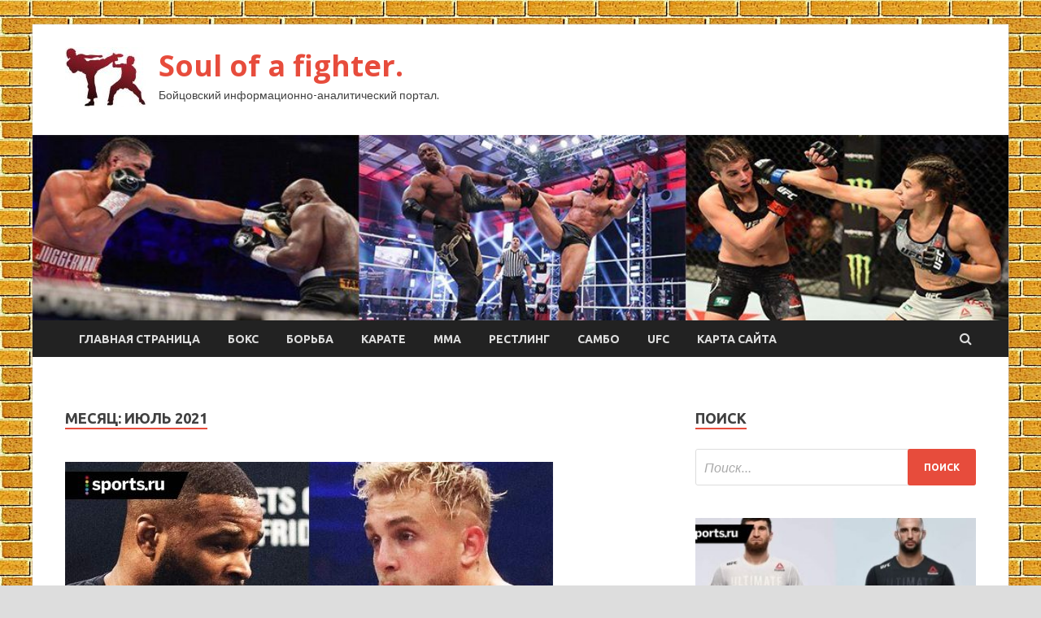

--- FILE ---
content_type: text/html; charset=UTF-8
request_url: http://qcysound.ru/2021/07/page/21
body_size: 72656
content:
<!DOCTYPE html>
<html lang="ru-RU">
<head>
<meta charset="UTF-8">
<meta name="viewport" content="width=device-width, initial-scale=1">
<link rel="profile" href="http://gmpg.org/xfn/11">

<title>Июль 2021 &#8212; Страница 21 &#8212; Soul of a fighter.</title>
<meta name='robots' content='max-image-preview:large' />
<link rel='dns-prefetch' href='//fonts.googleapis.com' />
<style id='wp-img-auto-sizes-contain-inline-css' type='text/css'>
img:is([sizes=auto i],[sizes^="auto," i]){contain-intrinsic-size:3000px 1500px}
/*# sourceURL=wp-img-auto-sizes-contain-inline-css */
</style>
<style id='wp-block-library-inline-css' type='text/css'>
:root{--wp-block-synced-color:#7a00df;--wp-block-synced-color--rgb:122,0,223;--wp-bound-block-color:var(--wp-block-synced-color);--wp-editor-canvas-background:#ddd;--wp-admin-theme-color:#007cba;--wp-admin-theme-color--rgb:0,124,186;--wp-admin-theme-color-darker-10:#006ba1;--wp-admin-theme-color-darker-10--rgb:0,107,160.5;--wp-admin-theme-color-darker-20:#005a87;--wp-admin-theme-color-darker-20--rgb:0,90,135;--wp-admin-border-width-focus:2px}@media (min-resolution:192dpi){:root{--wp-admin-border-width-focus:1.5px}}.wp-element-button{cursor:pointer}:root .has-very-light-gray-background-color{background-color:#eee}:root .has-very-dark-gray-background-color{background-color:#313131}:root .has-very-light-gray-color{color:#eee}:root .has-very-dark-gray-color{color:#313131}:root .has-vivid-green-cyan-to-vivid-cyan-blue-gradient-background{background:linear-gradient(135deg,#00d084,#0693e3)}:root .has-purple-crush-gradient-background{background:linear-gradient(135deg,#34e2e4,#4721fb 50%,#ab1dfe)}:root .has-hazy-dawn-gradient-background{background:linear-gradient(135deg,#faaca8,#dad0ec)}:root .has-subdued-olive-gradient-background{background:linear-gradient(135deg,#fafae1,#67a671)}:root .has-atomic-cream-gradient-background{background:linear-gradient(135deg,#fdd79a,#004a59)}:root .has-nightshade-gradient-background{background:linear-gradient(135deg,#330968,#31cdcf)}:root .has-midnight-gradient-background{background:linear-gradient(135deg,#020381,#2874fc)}:root{--wp--preset--font-size--normal:16px;--wp--preset--font-size--huge:42px}.has-regular-font-size{font-size:1em}.has-larger-font-size{font-size:2.625em}.has-normal-font-size{font-size:var(--wp--preset--font-size--normal)}.has-huge-font-size{font-size:var(--wp--preset--font-size--huge)}.has-text-align-center{text-align:center}.has-text-align-left{text-align:left}.has-text-align-right{text-align:right}.has-fit-text{white-space:nowrap!important}#end-resizable-editor-section{display:none}.aligncenter{clear:both}.items-justified-left{justify-content:flex-start}.items-justified-center{justify-content:center}.items-justified-right{justify-content:flex-end}.items-justified-space-between{justify-content:space-between}.screen-reader-text{border:0;clip-path:inset(50%);height:1px;margin:-1px;overflow:hidden;padding:0;position:absolute;width:1px;word-wrap:normal!important}.screen-reader-text:focus{background-color:#ddd;clip-path:none;color:#444;display:block;font-size:1em;height:auto;left:5px;line-height:normal;padding:15px 23px 14px;text-decoration:none;top:5px;width:auto;z-index:100000}html :where(.has-border-color){border-style:solid}html :where([style*=border-top-color]){border-top-style:solid}html :where([style*=border-right-color]){border-right-style:solid}html :where([style*=border-bottom-color]){border-bottom-style:solid}html :where([style*=border-left-color]){border-left-style:solid}html :where([style*=border-width]){border-style:solid}html :where([style*=border-top-width]){border-top-style:solid}html :where([style*=border-right-width]){border-right-style:solid}html :where([style*=border-bottom-width]){border-bottom-style:solid}html :where([style*=border-left-width]){border-left-style:solid}html :where(img[class*=wp-image-]){height:auto;max-width:100%}:where(figure){margin:0 0 1em}html :where(.is-position-sticky){--wp-admin--admin-bar--position-offset:var(--wp-admin--admin-bar--height,0px)}@media screen and (max-width:600px){html :where(.is-position-sticky){--wp-admin--admin-bar--position-offset:0px}}

/*# sourceURL=wp-block-library-inline-css */
</style><style id='global-styles-inline-css' type='text/css'>
:root{--wp--preset--aspect-ratio--square: 1;--wp--preset--aspect-ratio--4-3: 4/3;--wp--preset--aspect-ratio--3-4: 3/4;--wp--preset--aspect-ratio--3-2: 3/2;--wp--preset--aspect-ratio--2-3: 2/3;--wp--preset--aspect-ratio--16-9: 16/9;--wp--preset--aspect-ratio--9-16: 9/16;--wp--preset--color--black: #000000;--wp--preset--color--cyan-bluish-gray: #abb8c3;--wp--preset--color--white: #ffffff;--wp--preset--color--pale-pink: #f78da7;--wp--preset--color--vivid-red: #cf2e2e;--wp--preset--color--luminous-vivid-orange: #ff6900;--wp--preset--color--luminous-vivid-amber: #fcb900;--wp--preset--color--light-green-cyan: #7bdcb5;--wp--preset--color--vivid-green-cyan: #00d084;--wp--preset--color--pale-cyan-blue: #8ed1fc;--wp--preset--color--vivid-cyan-blue: #0693e3;--wp--preset--color--vivid-purple: #9b51e0;--wp--preset--gradient--vivid-cyan-blue-to-vivid-purple: linear-gradient(135deg,rgb(6,147,227) 0%,rgb(155,81,224) 100%);--wp--preset--gradient--light-green-cyan-to-vivid-green-cyan: linear-gradient(135deg,rgb(122,220,180) 0%,rgb(0,208,130) 100%);--wp--preset--gradient--luminous-vivid-amber-to-luminous-vivid-orange: linear-gradient(135deg,rgb(252,185,0) 0%,rgb(255,105,0) 100%);--wp--preset--gradient--luminous-vivid-orange-to-vivid-red: linear-gradient(135deg,rgb(255,105,0) 0%,rgb(207,46,46) 100%);--wp--preset--gradient--very-light-gray-to-cyan-bluish-gray: linear-gradient(135deg,rgb(238,238,238) 0%,rgb(169,184,195) 100%);--wp--preset--gradient--cool-to-warm-spectrum: linear-gradient(135deg,rgb(74,234,220) 0%,rgb(151,120,209) 20%,rgb(207,42,186) 40%,rgb(238,44,130) 60%,rgb(251,105,98) 80%,rgb(254,248,76) 100%);--wp--preset--gradient--blush-light-purple: linear-gradient(135deg,rgb(255,206,236) 0%,rgb(152,150,240) 100%);--wp--preset--gradient--blush-bordeaux: linear-gradient(135deg,rgb(254,205,165) 0%,rgb(254,45,45) 50%,rgb(107,0,62) 100%);--wp--preset--gradient--luminous-dusk: linear-gradient(135deg,rgb(255,203,112) 0%,rgb(199,81,192) 50%,rgb(65,88,208) 100%);--wp--preset--gradient--pale-ocean: linear-gradient(135deg,rgb(255,245,203) 0%,rgb(182,227,212) 50%,rgb(51,167,181) 100%);--wp--preset--gradient--electric-grass: linear-gradient(135deg,rgb(202,248,128) 0%,rgb(113,206,126) 100%);--wp--preset--gradient--midnight: linear-gradient(135deg,rgb(2,3,129) 0%,rgb(40,116,252) 100%);--wp--preset--font-size--small: 13px;--wp--preset--font-size--medium: 20px;--wp--preset--font-size--large: 36px;--wp--preset--font-size--x-large: 42px;--wp--preset--spacing--20: 0.44rem;--wp--preset--spacing--30: 0.67rem;--wp--preset--spacing--40: 1rem;--wp--preset--spacing--50: 1.5rem;--wp--preset--spacing--60: 2.25rem;--wp--preset--spacing--70: 3.38rem;--wp--preset--spacing--80: 5.06rem;--wp--preset--shadow--natural: 6px 6px 9px rgba(0, 0, 0, 0.2);--wp--preset--shadow--deep: 12px 12px 50px rgba(0, 0, 0, 0.4);--wp--preset--shadow--sharp: 6px 6px 0px rgba(0, 0, 0, 0.2);--wp--preset--shadow--outlined: 6px 6px 0px -3px rgb(255, 255, 255), 6px 6px rgb(0, 0, 0);--wp--preset--shadow--crisp: 6px 6px 0px rgb(0, 0, 0);}:where(.is-layout-flex){gap: 0.5em;}:where(.is-layout-grid){gap: 0.5em;}body .is-layout-flex{display: flex;}.is-layout-flex{flex-wrap: wrap;align-items: center;}.is-layout-flex > :is(*, div){margin: 0;}body .is-layout-grid{display: grid;}.is-layout-grid > :is(*, div){margin: 0;}:where(.wp-block-columns.is-layout-flex){gap: 2em;}:where(.wp-block-columns.is-layout-grid){gap: 2em;}:where(.wp-block-post-template.is-layout-flex){gap: 1.25em;}:where(.wp-block-post-template.is-layout-grid){gap: 1.25em;}.has-black-color{color: var(--wp--preset--color--black) !important;}.has-cyan-bluish-gray-color{color: var(--wp--preset--color--cyan-bluish-gray) !important;}.has-white-color{color: var(--wp--preset--color--white) !important;}.has-pale-pink-color{color: var(--wp--preset--color--pale-pink) !important;}.has-vivid-red-color{color: var(--wp--preset--color--vivid-red) !important;}.has-luminous-vivid-orange-color{color: var(--wp--preset--color--luminous-vivid-orange) !important;}.has-luminous-vivid-amber-color{color: var(--wp--preset--color--luminous-vivid-amber) !important;}.has-light-green-cyan-color{color: var(--wp--preset--color--light-green-cyan) !important;}.has-vivid-green-cyan-color{color: var(--wp--preset--color--vivid-green-cyan) !important;}.has-pale-cyan-blue-color{color: var(--wp--preset--color--pale-cyan-blue) !important;}.has-vivid-cyan-blue-color{color: var(--wp--preset--color--vivid-cyan-blue) !important;}.has-vivid-purple-color{color: var(--wp--preset--color--vivid-purple) !important;}.has-black-background-color{background-color: var(--wp--preset--color--black) !important;}.has-cyan-bluish-gray-background-color{background-color: var(--wp--preset--color--cyan-bluish-gray) !important;}.has-white-background-color{background-color: var(--wp--preset--color--white) !important;}.has-pale-pink-background-color{background-color: var(--wp--preset--color--pale-pink) !important;}.has-vivid-red-background-color{background-color: var(--wp--preset--color--vivid-red) !important;}.has-luminous-vivid-orange-background-color{background-color: var(--wp--preset--color--luminous-vivid-orange) !important;}.has-luminous-vivid-amber-background-color{background-color: var(--wp--preset--color--luminous-vivid-amber) !important;}.has-light-green-cyan-background-color{background-color: var(--wp--preset--color--light-green-cyan) !important;}.has-vivid-green-cyan-background-color{background-color: var(--wp--preset--color--vivid-green-cyan) !important;}.has-pale-cyan-blue-background-color{background-color: var(--wp--preset--color--pale-cyan-blue) !important;}.has-vivid-cyan-blue-background-color{background-color: var(--wp--preset--color--vivid-cyan-blue) !important;}.has-vivid-purple-background-color{background-color: var(--wp--preset--color--vivid-purple) !important;}.has-black-border-color{border-color: var(--wp--preset--color--black) !important;}.has-cyan-bluish-gray-border-color{border-color: var(--wp--preset--color--cyan-bluish-gray) !important;}.has-white-border-color{border-color: var(--wp--preset--color--white) !important;}.has-pale-pink-border-color{border-color: var(--wp--preset--color--pale-pink) !important;}.has-vivid-red-border-color{border-color: var(--wp--preset--color--vivid-red) !important;}.has-luminous-vivid-orange-border-color{border-color: var(--wp--preset--color--luminous-vivid-orange) !important;}.has-luminous-vivid-amber-border-color{border-color: var(--wp--preset--color--luminous-vivid-amber) !important;}.has-light-green-cyan-border-color{border-color: var(--wp--preset--color--light-green-cyan) !important;}.has-vivid-green-cyan-border-color{border-color: var(--wp--preset--color--vivid-green-cyan) !important;}.has-pale-cyan-blue-border-color{border-color: var(--wp--preset--color--pale-cyan-blue) !important;}.has-vivid-cyan-blue-border-color{border-color: var(--wp--preset--color--vivid-cyan-blue) !important;}.has-vivid-purple-border-color{border-color: var(--wp--preset--color--vivid-purple) !important;}.has-vivid-cyan-blue-to-vivid-purple-gradient-background{background: var(--wp--preset--gradient--vivid-cyan-blue-to-vivid-purple) !important;}.has-light-green-cyan-to-vivid-green-cyan-gradient-background{background: var(--wp--preset--gradient--light-green-cyan-to-vivid-green-cyan) !important;}.has-luminous-vivid-amber-to-luminous-vivid-orange-gradient-background{background: var(--wp--preset--gradient--luminous-vivid-amber-to-luminous-vivid-orange) !important;}.has-luminous-vivid-orange-to-vivid-red-gradient-background{background: var(--wp--preset--gradient--luminous-vivid-orange-to-vivid-red) !important;}.has-very-light-gray-to-cyan-bluish-gray-gradient-background{background: var(--wp--preset--gradient--very-light-gray-to-cyan-bluish-gray) !important;}.has-cool-to-warm-spectrum-gradient-background{background: var(--wp--preset--gradient--cool-to-warm-spectrum) !important;}.has-blush-light-purple-gradient-background{background: var(--wp--preset--gradient--blush-light-purple) !important;}.has-blush-bordeaux-gradient-background{background: var(--wp--preset--gradient--blush-bordeaux) !important;}.has-luminous-dusk-gradient-background{background: var(--wp--preset--gradient--luminous-dusk) !important;}.has-pale-ocean-gradient-background{background: var(--wp--preset--gradient--pale-ocean) !important;}.has-electric-grass-gradient-background{background: var(--wp--preset--gradient--electric-grass) !important;}.has-midnight-gradient-background{background: var(--wp--preset--gradient--midnight) !important;}.has-small-font-size{font-size: var(--wp--preset--font-size--small) !important;}.has-medium-font-size{font-size: var(--wp--preset--font-size--medium) !important;}.has-large-font-size{font-size: var(--wp--preset--font-size--large) !important;}.has-x-large-font-size{font-size: var(--wp--preset--font-size--x-large) !important;}
/*# sourceURL=global-styles-inline-css */
</style>

<style id='classic-theme-styles-inline-css' type='text/css'>
/*! This file is auto-generated */
.wp-block-button__link{color:#fff;background-color:#32373c;border-radius:9999px;box-shadow:none;text-decoration:none;padding:calc(.667em + 2px) calc(1.333em + 2px);font-size:1.125em}.wp-block-file__button{background:#32373c;color:#fff;text-decoration:none}
/*# sourceURL=/wp-includes/css/classic-themes.min.css */
</style>
<link rel='stylesheet' id='hitmag-style-css' href='http://qcysound.ru/wp-content/themes/hitmag/style.css' type='text/css' media='all' />
<link rel='stylesheet' id='jquery-flexslider-css' href='http://qcysound.ru/wp-content/themes/hitmag/css/flexslider.css' type='text/css' media='screen' />
<link rel='stylesheet' id='jquery-magnific-popup-css' href='http://qcysound.ru/wp-content/themes/hitmag/css/magnific-popup.css' type='text/css' media='all' />
<script type="text/javascript" src="http://qcysound.ru/wp-includes/js/jquery/jquery.min.js" id="jquery-core-js"></script>
<script type="text/javascript" src="http://qcysound.ru/wp-includes/js/jquery/jquery-migrate.min.js" id="jquery-migrate-js"></script>
<script type="text/javascript" id="wp-disable-css-lazy-load-js-extra">
/* <![CDATA[ */
var WpDisableAsyncLinks = {"wp-disable-font-awesome":"http://qcysound.ru/wp-content/themes/hitmag/css/font-awesome.min.css","wp-disable-google-fonts":"//fonts.googleapis.com/css?family=Ubuntu:400,500,700|Lato:400,700,400italic,700italic|Open%20Sans:400,400italic,700&subset=latin,latin-ext"};
//# sourceURL=wp-disable-css-lazy-load-js-extra
/* ]]> */
</script>
<script type="text/javascript" src="http://qcysound.ru/wp-content/plugins/wp-disable/js/css-lazy-load.min.js" id="wp-disable-css-lazy-load-js"></script>

<meta name="description" content="Июль 2021 &#8212; Страница 21 &#8212; Soul of a fighter.">
<style type="text/css" id="custom-background-css">
body.custom-background { background-image: url("http://qcysound.ru/wp-content/uploads/2021/07/kirpich.jpg"); background-position: left top; background-size: auto; background-repeat: repeat; background-attachment: scroll; }
</style>
	<link rel="icon" href="http://qcysound.ru/wp-content/uploads/2021/07/boyeviye_iskusstva-150x150.jpg" sizes="32x32" />
<link rel="icon" href="http://qcysound.ru/wp-content/uploads/2021/07/boyeviye_iskusstva-e1627365618181.jpg" sizes="192x192" />
<link rel="apple-touch-icon" href="http://qcysound.ru/wp-content/uploads/2021/07/boyeviye_iskusstva-e1627365618181.jpg" />
<meta name="msapplication-TileImage" content="http://qcysound.ru/wp-content/uploads/2021/07/boyeviye_iskusstva-e1627365618181.jpg" />
<link rel="alternate" type="application/rss+xml" title="RSS" href="http://qcysound.ru/rsslatest.xml" /></head>

<body class="archive date paged custom-background wp-custom-logo paged-21 date-paged-21 wp-theme-hitmag hfeed th-right-sidebar">

<div id="page" class="site hitmag-wrapper">
	<a class="skip-link screen-reader-text" href="#content">Перейти к содержимому</a>

	<header id="masthead" class="site-header" role="banner">
		
		
		<div class="header-main-area">
			<div class="hm-container">
			<div class="site-branding">
				<div class="site-branding-content">
					<div class="hm-logo">
						<a href="http://qcysound.ru/" class="custom-logo-link" rel="home"><img width="100" height="74" src="http://qcysound.ru/wp-content/uploads/2021/07/boyeviye_iskusstva-e1627365618181.jpg" class="custom-logo" alt="Soul of a fighter." decoding="async" /></a>					</div><!-- .hm-logo -->

					<div class="hm-site-title">
													<p class="site-title"><a href="http://qcysound.ru/" rel="home">Soul of a fighter.</a></p>
													<p class="site-description">Бойцовский информационно-аналитический портал.</p>
											</div><!-- .hm-site-title -->
				</div><!-- .site-branding-content -->
			</div><!-- .site-branding -->

						</div><!-- .hm-container -->
		</div><!-- .header-main-area -->

		<div class="hm-header-image"><img src="http://qcysound.ru/wp-content/uploads/2021/07/soul_fight_croped.jpg" height="199" width="1046" alt="" /></div>
		<div class="hm-nav-container">
			<nav id="site-navigation" class="main-navigation" role="navigation">
				<div class="hm-container">
				<div class="menu-glavnoe-menyu-container"><ul id="primary-menu" class="menu"><li id="menu-item-16" class="menu-item menu-item-type-custom menu-item-object-custom menu-item-home menu-item-16"><a href="http://qcysound.ru/">Главная страница</a></li>
<li id="menu-item-83" class="menu-item menu-item-type-taxonomy menu-item-object-category menu-item-83"><a href="http://qcysound.ru/category/boks">Бокс</a></li>
<li id="menu-item-80" class="menu-item menu-item-type-taxonomy menu-item-object-category menu-item-80"><a href="http://qcysound.ru/category/borba">Борьба</a></li>
<li id="menu-item-85" class="menu-item menu-item-type-taxonomy menu-item-object-category menu-item-85"><a href="http://qcysound.ru/category/karate">Карате</a></li>
<li id="menu-item-81" class="menu-item menu-item-type-taxonomy menu-item-object-category menu-item-81"><a href="http://qcysound.ru/category/mma">MMA</a></li>
<li id="menu-item-86" class="menu-item menu-item-type-taxonomy menu-item-object-category menu-item-86"><a href="http://qcysound.ru/category/restling">Рестлинг</a></li>
<li id="menu-item-84" class="menu-item menu-item-type-taxonomy menu-item-object-category menu-item-84"><a href="http://qcysound.ru/category/sambo">Самбо</a></li>
<li id="menu-item-82" class="menu-item menu-item-type-taxonomy menu-item-object-category menu-item-82"><a href="http://qcysound.ru/category/ufc">UFC</a></li>
<li id="menu-item-1438" class="menu-item menu-item-type-post_type menu-item-object-page menu-item-1438"><a href="http://qcysound.ru/karta-sajta">Карта сайта</a></li>
</ul></div>
									<div class="hm-search-button-icon"></div>
					<div class="hm-search-box-container">
						<div class="hm-search-box">
							<form role="search" method="get" class="search-form" action="http://qcysound.ru/">
				<label>
					<span class="screen-reader-text">Найти:</span>
					<input type="search" class="search-field" placeholder="Поиск&hellip;" value="" name="s" />
				</label>
				<input type="submit" class="search-submit" value="Поиск" />
			</form>						</div><!-- th-search-box -->
					</div><!-- .th-search-box-container -->
								</div><!-- .hm-container -->
			</nav><!-- #site-navigation -->
			<a href="#" class="navbutton" id="main-nav-button">Главное меню</a>
			<div class="responsive-mainnav"></div>
		</div><!-- .hm-nav-container -->

		
	</header><!-- #masthead -->

	<div id="content" class="site-content">
		<div class="hm-container">

<div id="primary" class="content-area">
	<main id="main" class="site-main" role="main">

		
			<header class="page-header">
				<h1 class="page-title arc-page-title">Месяц: <span>Июль 2021</span></h1>			</header><!-- .page-header -->

			<div class="posts-wrap th-large-posts">
<article id="post-146" class="hitmag-post post-146 post type-post status-publish format-standard has-post-thumbnail hentry category-ufc">
	
			<a href="http://qcysound.ru/ufc/ne-yveren-chto-vydli-smojet-pobedit-djeika-pola-soobshaet-gilbert-berns.html" title="«Не уверен, что Вудли сможет победить Джейка Пола», сообщает Гилберт Бернс">
			<div class="archive-thumb">
			<img width="600" height="315" src="http://qcysound.ru/wp-content/uploads/2021/07/ne-uveren-chto-vudli-smozhet-pobedit-dzhejka-pola-soobshhaet-gilbert-berns-e2404e7.jpg" class="attachment-hitmag-featured size-hitmag-featured wp-post-image" alt="" decoding="async" fetchpriority="high" srcset="http://qcysound.ru/wp-content/uploads/2021/07/ne-uveren-chto-vudli-smozhet-pobedit-dzhejka-pola-soobshhaet-gilbert-berns-e2404e7.jpg 600w, http://qcysound.ru/wp-content/uploads/2021/07/ne-uveren-chto-vudli-smozhet-pobedit-dzhejka-pola-soobshhaet-gilbert-berns-e2404e7-300x158.jpg 300w" sizes="(max-width: 600px) 100vw, 600px" />			</div><!-- .archive-thumb -->
		</a>
		
	<div class="archive-content">
		<header class="entry-header">
			<div class="cat-links"><a href="http://qcysound.ru/category/ufc" rel="category tag">UFC</a></div><h3 class="entry-title"><a href="http://qcysound.ru/ufc/ne-yveren-chto-vydli-smojet-pobedit-djeika-pola-soobshaet-gilbert-berns.html" rel="bookmark">«Не уверен, что Вудли сможет победить Джейка Пола», сообщает Гилберт Бернс</a></h3>			<div class="entry-meta">
				<span class="comments-link"><a href="http://qcysound.ru/ufc/ne-yveren-chto-vydli-smojet-pobedit-djeika-pola-soobshaet-gilbert-berns.html#respond">Оставьте комментарий</a></span>			</div><!-- .entry-meta -->
					</header><!-- .entry-header -->

		<div class="entry-summary">
			Бразильский полусредневес UFC Гилберт Бернс оценил перспективы блогера Джейка Пола в бою с экс-чемпионом UFC Тайроном Вудли.
«Джейк Пол доказал, что он трудяга и отличный боксер с тяжелым ударо. Он очень большой парень. Я не считаю, что это бой будет&hellip;					<a href="http://qcysound.ru/ufc/ne-yveren-chto-vydli-smojet-pobedit-djeika-pola-soobshaet-gilbert-berns.html" class="th-readmore">Подробнее</a>
				
		</div><!-- .entry-summary -->
		
	</div><!-- .archive-content -->
</article><!-- #post-## -->
<article id="post-144" class="hitmag-post post-144 post type-post status-publish format-standard has-post-thumbnail hentry category-mma">
	
			<a href="http://qcysound.ru/mma/fedor-emelianenko-vyskazalsia-o-sledyushem-sopernike-v-bellator.html" title="Федор Емельяненко высказался о следующем сопернике в Bellator">
			<div class="archive-thumb">
			<img width="600" height="342" src="http://qcysound.ru/wp-content/uploads/2021/07/fedor-emeljanenko-vyskazalsja-o-sledujushhem-sopernike-v-bellator-2009fe5.jpg" class="attachment-hitmag-featured size-hitmag-featured wp-post-image" alt="" decoding="async" srcset="http://qcysound.ru/wp-content/uploads/2021/07/fedor-emeljanenko-vyskazalsja-o-sledujushhem-sopernike-v-bellator-2009fe5.jpg 600w, http://qcysound.ru/wp-content/uploads/2021/07/fedor-emeljanenko-vyskazalsja-o-sledujushhem-sopernike-v-bellator-2009fe5-300x171.jpg 300w" sizes="(max-width: 600px) 100vw, 600px" />			</div><!-- .archive-thumb -->
		</a>
		
	<div class="archive-content">
		<header class="entry-header">
			<div class="cat-links"><a href="http://qcysound.ru/category/mma" rel="category tag">MMA</a></div><h3 class="entry-title"><a href="http://qcysound.ru/mma/fedor-emelianenko-vyskazalsia-o-sledyushem-sopernike-v-bellator.html" rel="bookmark">Федор Емельяненко высказался о следующем сопернике в Bellator</a></h3>			<div class="entry-meta">
				<span class="comments-link"><a href="http://qcysound.ru/mma/fedor-emelianenko-vyskazalsia-o-sledyushem-sopernike-v-bellator.html#respond">Оставьте комментарий</a></span>			</div><!-- .entry-meta -->
					</header><!-- .entry-header -->

		<div class="entry-summary">
			Легендарный российский тяжеловес Федор Емельяненко рассказал, что сейчас промоушен Bellator активно ищет ему соперника для следующего боя, который состоится в октябре на турнире американской организации в Москве.

&#8220;Скот Кокер сейчас определяет, кто будет моим&hellip;					<a href="http://qcysound.ru/mma/fedor-emelianenko-vyskazalsia-o-sledyushem-sopernike-v-bellator.html" class="th-readmore">Подробнее</a>
				
		</div><!-- .entry-summary -->
		
	</div><!-- .archive-content -->
</article><!-- #post-## -->
<article id="post-142" class="hitmag-post post-142 post type-post status-publish format-standard has-post-thumbnail hentry category-mma">
	
			<a href="http://qcysound.ru/mma/islam-mahachev-otvetil-na-vyzov-dos-anosa-foto-s-hasbikom.html" title="Ислам Махачев ответил на вызов Дос Аньоса фото с Хасбиком">
			<div class="archive-thumb">
			<img width="600" height="342" src="http://qcysound.ru/wp-content/uploads/2021/07/islam-mahachev-otvetil-na-vyzov-dos-anosa-foto-s-hasbikom-f118f95.jpg" class="attachment-hitmag-featured size-hitmag-featured wp-post-image" alt="" decoding="async" srcset="http://qcysound.ru/wp-content/uploads/2021/07/islam-mahachev-otvetil-na-vyzov-dos-anosa-foto-s-hasbikom-f118f95.jpg 600w, http://qcysound.ru/wp-content/uploads/2021/07/islam-mahachev-otvetil-na-vyzov-dos-anosa-foto-s-hasbikom-f118f95-300x171.jpg 300w" sizes="(max-width: 600px) 100vw, 600px" />			</div><!-- .archive-thumb -->
		</a>
		
	<div class="archive-content">
		<header class="entry-header">
			<div class="cat-links"><a href="http://qcysound.ru/category/mma" rel="category tag">MMA</a></div><h3 class="entry-title"><a href="http://qcysound.ru/mma/islam-mahachev-otvetil-na-vyzov-dos-anosa-foto-s-hasbikom.html" rel="bookmark">Ислам Махачев ответил на вызов Дос Аньоса фото с Хасбиком</a></h3>			<div class="entry-meta">
				<span class="comments-link"><a href="http://qcysound.ru/mma/islam-mahachev-otvetil-na-vyzov-dos-anosa-foto-s-hasbikom.html#respond">Оставьте комментарий</a></span>			</div><!-- .entry-meta -->
					</header><!-- .entry-header -->

		<div class="entry-summary">
			Российский боец, выступающий в легкой весовой категории UFC Ислам Махачев опубликовал в Твиттер аккаунте совместную фотографию с известным видеоблогером Хасбуллой Магомедовым, более известным в интернете как Хасбик. Ислам написал Рафаэлю Дос Аньосу, что ждет поединок с&hellip;					<a href="http://qcysound.ru/mma/islam-mahachev-otvetil-na-vyzov-dos-anosa-foto-s-hasbikom.html" class="th-readmore">Подробнее</a>
				
		</div><!-- .entry-summary -->
		
	</div><!-- .archive-content -->
</article><!-- #post-## -->
<article id="post-140" class="hitmag-post post-140 post type-post status-publish format-standard has-post-thumbnail hentry category-mma">
	
			<a href="http://qcysound.ru/mma/fedor-emelianenko-ia-yje-ne-tot-no-mogy-dat-jary.html" title="Федор Емельяненко: “Я уже не тот, но могу дать жару”">
			<div class="archive-thumb">
			<img width="600" height="342" src="http://qcysound.ru/wp-content/uploads/2021/07/fedor-emeljanenko-ja-uzhe-ne-tot-no-mogu-dat-zharu-7613e51.jpg" class="attachment-hitmag-featured size-hitmag-featured wp-post-image" alt="" decoding="async" loading="lazy" srcset="http://qcysound.ru/wp-content/uploads/2021/07/fedor-emeljanenko-ja-uzhe-ne-tot-no-mogu-dat-zharu-7613e51.jpg 600w, http://qcysound.ru/wp-content/uploads/2021/07/fedor-emeljanenko-ja-uzhe-ne-tot-no-mogu-dat-zharu-7613e51-300x171.jpg 300w" sizes="auto, (max-width: 600px) 100vw, 600px" />			</div><!-- .archive-thumb -->
		</a>
		
	<div class="archive-content">
		<header class="entry-header">
			<div class="cat-links"><a href="http://qcysound.ru/category/mma" rel="category tag">MMA</a></div><h3 class="entry-title"><a href="http://qcysound.ru/mma/fedor-emelianenko-ia-yje-ne-tot-no-mogy-dat-jary.html" rel="bookmark">Федор Емельяненко: “Я уже не тот, но могу дать жару”</a></h3>			<div class="entry-meta">
				<span class="comments-link"><a href="http://qcysound.ru/mma/fedor-emelianenko-ia-yje-ne-tot-no-mogy-dat-jary.html#respond">Оставьте комментарий</a></span>			</div><!-- .entry-meta -->
					</header><!-- .entry-header -->

		<div class="entry-summary">
			Прославленный российский тяжеловес Федор Емельяненко рассказал, что уже не чувствует былых сил, которые были у него в 25 и 30 лет, но он по-прежнему любит бои и планирует выступать.

&#8220;Я уже не половина от того, что был, не могу работать&hellip;					<a href="http://qcysound.ru/mma/fedor-emelianenko-ia-yje-ne-tot-no-mogy-dat-jary.html" class="th-readmore">Подробнее</a>
				
		</div><!-- .entry-summary -->
		
	</div><!-- .archive-content -->
</article><!-- #post-## -->
<article id="post-138" class="hitmag-post post-138 post type-post status-publish format-standard has-post-thumbnail hentry category-karate">
	
			<a href="http://qcysound.ru/karate/startyet-tretii-sezon-karate-combat-myrza-bek-tebyev-debutiryet-v-legchaishem-vese.html" title="Стартует третий сезон Karate Combat: Мырза-Бек Тебуев дебютирует в легчайшем весе">
			<div class="archive-thumb">
			<img width="600" height="400" src="http://qcysound.ru/wp-content/uploads/2021/07/startuet-tretij-sezon-karate-combat-myrza-bek-tebuev-debjutiruet-v-legchajshem-vese-2bc783a-600x400.jpg" class="attachment-hitmag-featured size-hitmag-featured wp-post-image" alt="" decoding="async" loading="lazy" />			</div><!-- .archive-thumb -->
		</a>
		
	<div class="archive-content">
		<header class="entry-header">
			<div class="cat-links"><a href="http://qcysound.ru/category/karate" rel="category tag">Карате</a></div><h3 class="entry-title"><a href="http://qcysound.ru/karate/startyet-tretii-sezon-karate-combat-myrza-bek-tebyev-debutiryet-v-legchaishem-vese.html" rel="bookmark">Стартует третий сезон Karate Combat: Мырза-Бек Тебуев дебютирует в легчайшем весе</a></h3>			<div class="entry-meta">
				<span class="comments-link"><a href="http://qcysound.ru/karate/startyet-tretii-sezon-karate-combat-myrza-bek-tebyev-debutiryet-v-legchaishem-vese.html#respond">Оставьте комментарий</a></span>			</div><!-- .entry-meta -->
					</header><!-- .entry-header -->

		<div class="entry-summary">
			Третий сезон лиги Karate Combat уже начался. В стартовом ивэнте фанаты увидят три боя в легчайшем весе, среди них &ndash; противостояние с участием россиянина Мырза-Бека Тебуева.
Турнир пройдет на Окинаве. Предварительно, запись боев будет опубликована в открытом доступе на&hellip;					<a href="http://qcysound.ru/karate/startyet-tretii-sezon-karate-combat-myrza-bek-tebyev-debutiryet-v-legchaishem-vese.html" class="th-readmore">Подробнее</a>
				
		</div><!-- .entry-summary -->
		
	</div><!-- .archive-content -->
</article><!-- #post-## -->
<article id="post-136" class="hitmag-post post-136 post type-post status-publish format-standard has-post-thumbnail hentry category-karate">
	
			<a href="http://qcysound.ru/karate/molodejnaia-liga-karate1-v-horvatii-itogi-pervogo-dnia.html" title="Молодежная лига Karate1 в Хорватии: итоги первого дня">
			<div class="archive-thumb">
			<img width="600" height="337" src="http://qcysound.ru/wp-content/uploads/2021/07/molodezhnaja-liga-karate1-v-horvatii-itogi-pervogo-dnja-9905258.jpg" class="attachment-hitmag-featured size-hitmag-featured wp-post-image" alt="" decoding="async" loading="lazy" srcset="http://qcysound.ru/wp-content/uploads/2021/07/molodezhnaja-liga-karate1-v-horvatii-itogi-pervogo-dnja-9905258.jpg 600w, http://qcysound.ru/wp-content/uploads/2021/07/molodezhnaja-liga-karate1-v-horvatii-itogi-pervogo-dnja-9905258-300x169.jpg 300w" sizes="auto, (max-width: 600px) 100vw, 600px" />			</div><!-- .archive-thumb -->
		</a>
		
	<div class="archive-content">
		<header class="entry-header">
			<div class="cat-links"><a href="http://qcysound.ru/category/karate" rel="category tag">Карате</a></div><h3 class="entry-title"><a href="http://qcysound.ru/karate/molodejnaia-liga-karate1-v-horvatii-itogi-pervogo-dnia.html" rel="bookmark">Молодежная лига Karate1 в Хорватии: итоги первого дня</a></h3>			<div class="entry-meta">
				<span class="comments-link"><a href="http://qcysound.ru/karate/molodejnaia-liga-karate1-v-horvatii-itogi-pervogo-dnia.html#respond">Оставьте комментарий</a></span>			</div><!-- .entry-meta -->
					</header><!-- .entry-header -->

		<div class="entry-summary">
			2 июля в Порече (Хорватия) стартовали соревнования второго этапа Молодежной лиги Karate1 2021.
В первый день турнира от России выступили две спортсменки:

Вероника Гашникова в категории U14 до 47 кг в первом поединке уступила будущей финалистке Уне Ракович из Черногории&hellip;					<a href="http://qcysound.ru/karate/molodejnaia-liga-karate1-v-horvatii-itogi-pervogo-dnia.html" class="th-readmore">Подробнее</a>
				
		</div><!-- .entry-summary -->
		
	</div><!-- .archive-content -->
</article><!-- #post-## -->
<article id="post-134" class="hitmag-post post-134 post type-post status-publish format-standard has-post-thumbnail hentry category-karate">
	
			<a href="http://qcysound.ru/karate/molodejnaia-liga-karate1-v-horvatii-itogi-vtorogo-dnia.html" title="Молодежная лига Karate1 в Хорватии: итоги второго дня">
			<div class="archive-thumb">
			<img width="600" height="338" src="http://qcysound.ru/wp-content/uploads/2021/07/molodezhnaja-liga-karate1-v-horvatii-itogi-vtorogo-dnja-188bb10.jpg" class="attachment-hitmag-featured size-hitmag-featured wp-post-image" alt="" decoding="async" loading="lazy" srcset="http://qcysound.ru/wp-content/uploads/2021/07/molodezhnaja-liga-karate1-v-horvatii-itogi-vtorogo-dnja-188bb10.jpg 600w, http://qcysound.ru/wp-content/uploads/2021/07/molodezhnaja-liga-karate1-v-horvatii-itogi-vtorogo-dnja-188bb10-300x169.jpg 300w" sizes="auto, (max-width: 600px) 100vw, 600px" />			</div><!-- .archive-thumb -->
		</a>
		
	<div class="archive-content">
		<header class="entry-header">
			<div class="cat-links"><a href="http://qcysound.ru/category/karate" rel="category tag">Карате</a></div><h3 class="entry-title"><a href="http://qcysound.ru/karate/molodejnaia-liga-karate1-v-horvatii-itogi-vtorogo-dnia.html" rel="bookmark">Молодежная лига Karate1 в Хорватии: итоги второго дня</a></h3>			<div class="entry-meta">
				<span class="comments-link"><a href="http://qcysound.ru/karate/molodejnaia-liga-karate1-v-horvatii-itogi-vtorogo-dnia.html#respond">Оставьте комментарий</a></span>			</div><!-- .entry-meta -->
					</header><!-- .entry-header -->

		<div class="entry-summary">
			3 июля в Порече (Хорватия) прошел второй день соревнований второго этапа Молодежной лиги Karate1 2021.
В субботу от России выступили два спортсмена:

Максим Сошников в кадетском кумитэ до 57 кг победил Деана Трайкова из Болгарии (4:0), но далее уступил Исшаку&hellip;					<a href="http://qcysound.ru/karate/molodejnaia-liga-karate1-v-horvatii-itogi-vtorogo-dnia.html" class="th-readmore">Подробнее</a>
				
		</div><!-- .entry-summary -->
		
	</div><!-- .archive-content -->
</article><!-- #post-## -->
<article id="post-131" class="hitmag-post post-131 post type-post status-publish format-standard has-post-thumbnail hentry category-borba">
	
			<a href="http://qcysound.ru/borba/sportivnaia-gimnastika-komandnoe-mnogobore-jenshiny-priamaia-onlain-video-transliaciia-iz-olimpiiskogo-tokio-2020-gde-smotret.html" title="Спортивная Гимнастика, командное многоборье, женщины, прямая онлайн видео трансляция из олимпийского Токио-2020. Где смотреть.">
			<div class="archive-thumb">
			<img width="600" height="338" src="http://qcysound.ru/wp-content/uploads/2021/07/sportivnaja-gimnastika-komandnoe-mnogobore-zhenshhiny-prjamaja-onlajn-video-transljacija-iz-olimpijskogo-tokio-2020-gde-smotret-6977155.jpg" class="attachment-hitmag-featured size-hitmag-featured wp-post-image" alt="" decoding="async" loading="lazy" srcset="http://qcysound.ru/wp-content/uploads/2021/07/sportivnaja-gimnastika-komandnoe-mnogobore-zhenshhiny-prjamaja-onlajn-video-transljacija-iz-olimpijskogo-tokio-2020-gde-smotret-6977155.jpg 600w, http://qcysound.ru/wp-content/uploads/2021/07/sportivnaja-gimnastika-komandnoe-mnogobore-zhenshhiny-prjamaja-onlajn-video-transljacija-iz-olimpijskogo-tokio-2020-gde-smotret-6977155-300x169.jpg 300w" sizes="auto, (max-width: 600px) 100vw, 600px" />			</div><!-- .archive-thumb -->
		</a>
		
	<div class="archive-content">
		<header class="entry-header">
			<div class="cat-links"><a href="http://qcysound.ru/category/borba" rel="category tag">Борьба</a></div><h3 class="entry-title"><a href="http://qcysound.ru/borba/sportivnaia-gimnastika-komandnoe-mnogobore-jenshiny-priamaia-onlain-video-transliaciia-iz-olimpiiskogo-tokio-2020-gde-smotret.html" rel="bookmark">Спортивная Гимнастика, командное многоборье, женщины, прямая онлайн видео трансляция из олимпийского Токио-2020. Где смотреть.</a></h3>			<div class="entry-meta">
				<span class="comments-link"><a href="http://qcysound.ru/borba/sportivnaia-gimnastika-komandnoe-mnogobore-jenshiny-priamaia-onlain-video-transliaciia-iz-olimpiiskogo-tokio-2020-gde-smotret.html#respond">Оставьте комментарий</a></span>			</div><!-- .entry-meta -->
					</header><!-- .entry-header -->

		<div class="entry-summary">
			Во вторник, 27 июля на арене Ariake Gymnastics Centre, в Токио, Япония пройдет финал командного многоборья в спортивной гимнастике у женщин.  Где женская сборная России попытается повторить подвиг мужской команды, которая вчера стала победителем многоборья у мужчин. 
По итогам&hellip;					<a href="http://qcysound.ru/borba/sportivnaia-gimnastika-komandnoe-mnogobore-jenshiny-priamaia-onlain-video-transliaciia-iz-olimpiiskogo-tokio-2020-gde-smotret.html" class="th-readmore">Подробнее</a>
				
		</div><!-- .entry-summary -->
		
	</div><!-- .archive-content -->
</article><!-- #post-## -->
<article id="post-129" class="hitmag-post post-129 post type-post status-publish format-standard has-post-thumbnail hentry category-borba">
	
			<a href="http://qcysound.ru/borba/oi-2020-sportivnaia-gimnastika-onlain-rezyltaty-jenskogo-komandnogo-dvoeboria-obnvoliaetsia-v-priamom-efire.html" title="ОИ-2020, СПОРТИВНАЯ ГИМНАСТИКА, ОНЛАЙН РЕЗУЛЬТАТЫ, женского командного двоеборья. Обнволяется в прямом эфире.">
			<div class="archive-thumb">
			<img width="600" height="344" src="http://qcysound.ru/wp-content/uploads/2021/07/oi-2020-sportivnaja-gimnastika-onlajn-rezultaty-zhenskogo-komandnogo-dvoeborja-obnvoljaetsja-v-prjamom-efire-bf4c67c.jpg" class="attachment-hitmag-featured size-hitmag-featured wp-post-image" alt="" decoding="async" loading="lazy" srcset="http://qcysound.ru/wp-content/uploads/2021/07/oi-2020-sportivnaja-gimnastika-onlajn-rezultaty-zhenskogo-komandnogo-dvoeborja-obnvoljaetsja-v-prjamom-efire-bf4c67c.jpg 600w, http://qcysound.ru/wp-content/uploads/2021/07/oi-2020-sportivnaja-gimnastika-onlajn-rezultaty-zhenskogo-komandnogo-dvoeborja-obnvoljaetsja-v-prjamom-efire-bf4c67c-300x172.jpg 300w" sizes="auto, (max-width: 600px) 100vw, 600px" />			</div><!-- .archive-thumb -->
		</a>
		
	<div class="archive-content">
		<header class="entry-header">
			<div class="cat-links"><a href="http://qcysound.ru/category/borba" rel="category tag">Борьба</a></div><h3 class="entry-title"><a href="http://qcysound.ru/borba/oi-2020-sportivnaia-gimnastika-onlain-rezyltaty-jenskogo-komandnogo-dvoeboria-obnvoliaetsia-v-priamom-efire.html" rel="bookmark">ОИ-2020, СПОРТИВНАЯ ГИМНАСТИКА, ОНЛАЙН РЕЗУЛЬТАТЫ, женского командного двоеборья. Обнволяется в прямом эфире.</a></h3>			<div class="entry-meta">
				<span class="comments-link"><a href="http://qcysound.ru/borba/oi-2020-sportivnaia-gimnastika-onlain-rezyltaty-jenskogo-komandnogo-dvoeboria-obnvoliaetsia-v-priamom-efire.html#respond">Оставьте комментарий</a></span>			</div><!-- .entry-meta -->
					</header><!-- .entry-header -->

		<div class="entry-summary">
			Совсем скоро на арене Ariake Gymnastics Centre, в Токио, Япония пройдет финал женского командного многоборья в спортивной гимнастике. 
В результате квалификационного отбора  в финал женского многоборья, пробились сборные команды России, Бельгии, Японии, Китая, США,&hellip;					<a href="http://qcysound.ru/borba/oi-2020-sportivnaia-gimnastika-onlain-rezyltaty-jenskogo-komandnogo-dvoeboria-obnvoliaetsia-v-priamom-efire.html" class="th-readmore">Подробнее</a>
				
		</div><!-- .entry-summary -->
		
	</div><!-- .archive-content -->
</article><!-- #post-## -->
<article id="post-127" class="hitmag-post post-127 post type-post status-publish format-standard has-post-thumbnail hentry category-borba">
	
			<a href="http://qcysound.ru/borba/dzudo-onlain-rezyltaty-olimpiiskie-igry-2020-v-k-81kg-myjchiny-i-63kg-jenshiny-tokio-2021-obnovliaetsia-v-priamom-efire.html" title="ДЗЮДО, ОНЛАЙН РЕЗУЛЬТАТЫ, Олимпийские Игры-2020, в/к 81кг мужчины и 63кг женщины. Токио-2021, обновляется в прямом эфире.">
			<div class="archive-thumb">
			<img width="600" height="338" src="http://qcysound.ru/wp-content/uploads/2021/07/dzjudo-onlajn-rezultaty-olimpijskie-igry-2020-vk-81kg-muzhchiny-i-63kg-zhenshhiny-tokio-2021-obnovljaetsja-v-prjamom-efire-c5be5c2.jpg" class="attachment-hitmag-featured size-hitmag-featured wp-post-image" alt="" decoding="async" loading="lazy" srcset="http://qcysound.ru/wp-content/uploads/2021/07/dzjudo-onlajn-rezultaty-olimpijskie-igry-2020-vk-81kg-muzhchiny-i-63kg-zhenshhiny-tokio-2021-obnovljaetsja-v-prjamom-efire-c5be5c2.jpg 600w, http://qcysound.ru/wp-content/uploads/2021/07/dzjudo-onlajn-rezultaty-olimpijskie-igry-2020-vk-81kg-muzhchiny-i-63kg-zhenshhiny-tokio-2021-obnovljaetsja-v-prjamom-efire-c5be5c2-300x169.jpg 300w" sizes="auto, (max-width: 600px) 100vw, 600px" />			</div><!-- .archive-thumb -->
		</a>
		
	<div class="archive-content">
		<header class="entry-header">
			<div class="cat-links"><a href="http://qcysound.ru/category/borba" rel="category tag">Борьба</a></div><h3 class="entry-title"><a href="http://qcysound.ru/borba/dzudo-onlain-rezyltaty-olimpiiskie-igry-2020-v-k-81kg-myjchiny-i-63kg-jenshiny-tokio-2021-obnovliaetsia-v-priamom-efire.html" rel="bookmark">ДЗЮДО, ОНЛАЙН РЕЗУЛЬТАТЫ, Олимпийские Игры-2020, в/к 81кг мужчины и 63кг женщины. Токио-2021, обновляется в прямом эфире.</a></h3>			<div class="entry-meta">
				<span class="comments-link"><a href="http://qcysound.ru/borba/dzudo-onlain-rezyltaty-olimpiiskie-igry-2020-v-k-81kg-myjchiny-i-63kg-jenshiny-tokio-2021-obnovliaetsia-v-priamom-efire.html#respond">Оставьте комментарий</a></span>			</div><!-- .entry-meta -->
					</header><!-- .entry-header -->

		<div class="entry-summary">
			Мало по малу, олимпийский турнир по дзюдо подошел к своему экватору. Мы уже посмотрели много феерических схваток и завтра 27 июля на татами спортивного комплекса &#171;Nippon Budokan&#187; этот праздник спорта продолжится выступлением новых соискателей олимпийских наград в двух весовых&hellip;					<a href="http://qcysound.ru/borba/dzudo-onlain-rezyltaty-olimpiiskie-igry-2020-v-k-81kg-myjchiny-i-63kg-jenshiny-tokio-2021-obnovliaetsia-v-priamom-efire.html" class="th-readmore">Подробнее</a>
				
		</div><!-- .entry-summary -->
		
	</div><!-- .archive-content -->
</article><!-- #post-## --></div><!-- .posts-wrap -->
	<nav class="navigation pagination" aria-label="Пагинация записей">
		<h2 class="screen-reader-text">Пагинация записей</h2>
		<div class="nav-links"><a class="prev page-numbers" href="http://qcysound.ru/2021/07/page/20">Назад</a>
<a class="page-numbers" href="http://qcysound.ru/2021/07/">1</a>
<span class="page-numbers dots">&hellip;</span>
<a class="page-numbers" href="http://qcysound.ru/2021/07/page/20">20</a>
<span aria-current="page" class="page-numbers current">21</span>
<a class="page-numbers" href="http://qcysound.ru/2021/07/page/22">22</a>
<span class="page-numbers dots">&hellip;</span>
<a class="page-numbers" href="http://qcysound.ru/2021/07/page/25">25</a>
<a class="next page-numbers" href="http://qcysound.ru/2021/07/page/22">Далее</a></div>
	</nav>
	</main><!-- #main -->
</div><!-- #primary -->

<p></p>


<aside id="secondary" class="widget-area" role="complementary">
	<section id="search-3" class="widget widget_search"><h4 class="widget-title">Поиск</h4><form role="search" method="get" class="search-form" action="http://qcysound.ru/">
				<label>
					<span class="screen-reader-text">Найти:</span>
					<input type="search" class="search-field" placeholder="Поиск&hellip;" value="" name="s" />
				</label>
				<input type="submit" class="search-submit" value="Поиск" />
			</form></section><section id="hitmag_dual_category_posts-2" class="widget widget_hitmag_dual_category_posts">		<!-- Category 1 -->
		<div class="hm-dualc-left">
			
                                                                    
                        <div class="hmbd-post">
                                                            <a href="http://qcysound.ru/ufc/boi-mejdy-ankalaevym-i-ozdemirom-perenesen-on-proidet-v-karde-ufc-267.html" title="Бой между Анкалаевым и Оздемиром перенесен. Он пройдет в карде UFC 267"><img width="348" height="215" src="http://qcysound.ru/wp-content/uploads/2021/08/boj-mezhdu-ankalaevym-i-ozdemirom-perenesen-on-projdet-v-karde-ufc-267-d43b395-348x215.jpg" class="attachment-hitmag-grid size-hitmag-grid wp-post-image" alt="" decoding="async" loading="lazy" /></a>
                            
                            <div class="cat-links"><a href="http://qcysound.ru/category/ufc" rel="category tag">UFC</a></div>
                            <h3 class="hmb-entry-title"><a href="http://qcysound.ru/ufc/boi-mejdy-ankalaevym-i-ozdemirom-perenesen-on-proidet-v-karde-ufc-267.html" rel="bookmark">Бой между Анкалаевым и Оздемиром перенесен. Он пройдет в карде UFC 267</a></h3>						

                            <div class="hmb-entry-meta">
                                <span class="comments-link"><a href="http://qcysound.ru/ufc/boi-mejdy-ankalaevym-i-ozdemirom-perenesen-on-proidet-v-karde-ufc-267.html#respond">Оставьте комментарий</a></span>                            </div><!-- .entry-meta -->

                            <div class="hmb-entry-summary">Поединок между полутяжеловесами UFC Волканом Оздемиром и Магомедом Анкалаевым перенесен.
Изначально он должен был пройти 4 сентября, но теперь состоится 30 октября в Абу-Даби в рамках карда турнира UFC 267.
Алистар Оверим подерется с Рико Верховеном 23 октября в&hellip;</div>
                        </div><!-- .hmbd-post -->

                                                                                                    <div class="hms-post">
                                                            <div class="hms-thumb">
                                    <a href="http://qcysound.ru/ufc/promorolik-boia-verhoven-overim.html" rel="bookmark" title="Проморолик боя Верховен – Оверим">	
                                        <img width="135" height="93" src="http://qcysound.ru/wp-content/uploads/2021/08/promorolik-boja-verhoven-overim-511a6b8-135x93.jpg" class="attachment-hitmag-thumbnail size-hitmag-thumbnail wp-post-image" alt="" decoding="async" loading="lazy" />                                    </a>
                                </div>
                                                        <div class="hms-details">
                                <h3 class="hms-title"><a href="http://qcysound.ru/ufc/promorolik-boia-verhoven-overim.html" rel="bookmark">Проморолик боя Верховен – Оверим</a></h3>                                <p class="hms-meta"><time class="entry-date published updated" datetime="2021-08-24T14:40:04+03:00">24.08.2021</time></p>
                            </div>
                        </div>
                                                                                                    <div class="hms-post">
                                                            <div class="hms-thumb">
                                    <a href="http://qcysound.ru/ufc/siril-gan-lychshii-tiajeloves-v-mma-priamo-seichas-soobshaet-habib.html" rel="bookmark" title="«Сирил Ган – лучший тяжеловес в ММА прямо сейчас», сообщает Хабиб">	
                                        <img width="135" height="93" src="http://qcysound.ru/wp-content/uploads/2021/08/siril-gan-luchshij-tjazheloves-v-mma-prjamo-sejchas-soobshhaet-habib-a6e61aa-135x93.jpg" class="attachment-hitmag-thumbnail size-hitmag-thumbnail wp-post-image" alt="" decoding="async" loading="lazy" />                                    </a>
                                </div>
                                                        <div class="hms-details">
                                <h3 class="hms-title"><a href="http://qcysound.ru/ufc/siril-gan-lychshii-tiajeloves-v-mma-priamo-seichas-soobshaet-habib.html" rel="bookmark">«Сирил Ган – лучший тяжеловес в ММА прямо сейчас», сообщает Хабиб</a></h3>                                <p class="hms-meta"><time class="entry-date published updated" datetime="2021-08-24T14:40:03+03:00">24.08.2021</time></p>
                            </div>
                        </div>
                                                                                                    <div class="hms-post">
                                                            <div class="hms-thumb">
                                    <a href="http://qcysound.ru/ufc/prikonchy-ego-kak-nastoiashii-ohotnik-soobshaet-djeik-pol-pro-boi-s-vydli.html" rel="bookmark" title="«Прикончу его, как настоящий охотник», сообщает Джейк Пол про бой с Вудли">	
                                        <img width="135" height="93" src="http://qcysound.ru/wp-content/uploads/2021/08/prikonchu-ego-kak-nastojashhij-ohotnik-soobshhaet-dzhejk-pol-pro-boj-s-vudli-8275a31-135x93.jpg" class="attachment-hitmag-thumbnail size-hitmag-thumbnail wp-post-image" alt="" decoding="async" loading="lazy" />                                    </a>
                                </div>
                                                        <div class="hms-details">
                                <h3 class="hms-title"><a href="http://qcysound.ru/ufc/prikonchy-ego-kak-nastoiashii-ohotnik-soobshaet-djeik-pol-pro-boi-s-vydli.html" rel="bookmark">«Прикончу его, как настоящий охотник», сообщает Джейк Пол про бой с Вудли</a></h3>                                <p class="hms-meta"><time class="entry-date published updated" datetime="2021-08-24T07:40:04+03:00">24.08.2021</time></p>
                            </div>
                        </div>
                                                                                                    <div class="hms-post">
                                                            <div class="hms-thumb">
                                    <a href="http://qcysound.ru/ufc/mahachev-dal-prognoz-na-boi-oliveira-pore-i-geidji-chendler.html" rel="bookmark" title="Махачев дал прогноз на бои Оливейра – Порье и Гейджи – Чендлер">	
                                        <img width="135" height="93" src="http://qcysound.ru/wp-content/uploads/2021/08/mahachev-dal-prognoz-na-boi-olivejra-pore-i-gejdzhi-chendler-7859633-135x93.jpg" class="attachment-hitmag-thumbnail size-hitmag-thumbnail wp-post-image" alt="" decoding="async" loading="lazy" />                                    </a>
                                </div>
                                                        <div class="hms-details">
                                <h3 class="hms-title"><a href="http://qcysound.ru/ufc/mahachev-dal-prognoz-na-boi-oliveira-pore-i-geidji-chendler.html" rel="bookmark">Махачев дал прогноз на бои Оливейра – Порье и Гейджи – Чендлер</a></h3>                                <p class="hms-meta"><time class="entry-date published updated" datetime="2021-08-24T07:40:03+03:00">24.08.2021</time></p>
                            </div>
                        </div>
                                                                                                    <div class="hms-post">
                                                            <div class="hms-thumb">
                                    <a href="http://qcysound.ru/ufc/neit-diaz-pro-vtoroi-boi-s-konorom-nachalo-ery-syperboev-floid-sestry-pol-utybery-po-vsemy-miry-ne-blagodarite.html" rel="bookmark" title="Нейт Диаз про второй бой с Конором: «Начало эры супербоев. Флойд, сестры Пол, ютуберы по всему миру – не благодарите»">	
                                        <img width="135" height="93" src="http://qcysound.ru/wp-content/uploads/2021/08/nejt-diaz-pro-vtoroj-boj-s-konorom-nachalo-ery-superboev-flojd-sestry-pol-jutubery-po-vsemu-miru-ne-blagodarite-a135834-135x93.jpg" class="attachment-hitmag-thumbnail size-hitmag-thumbnail wp-post-image" alt="" decoding="async" loading="lazy" />                                    </a>
                                </div>
                                                        <div class="hms-details">
                                <h3 class="hms-title"><a href="http://qcysound.ru/ufc/neit-diaz-pro-vtoroi-boi-s-konorom-nachalo-ery-syperboev-floid-sestry-pol-utybery-po-vsemy-miry-ne-blagodarite.html" rel="bookmark">Нейт Диаз про второй бой с Конором: «Начало эры супербоев. Флойд, сестры Пол, ютуберы по всему миру – не благодарите»</a></h3>                                <p class="hms-meta"><time class="entry-date published updated" datetime="2021-08-24T07:40:02+03:00">24.08.2021</time></p>
                            </div>
                        </div>
                                                                                    
		</div><!-- .hm-dualc-left -->


		<!-- Category 2 -->

		<div class="hm-dualc-right">
			
							
                            
                    <div class="hmbd-post">
                                                    <a href="http://qcysound.ru/restling/wwe-monday-night-raw-23-08-2021.html" title="WWE Monday Night RAW 23.08.2021"><img width="348" height="215" src="http://qcysound.ru/wp-content/uploads/2021/08/wwe-monday-night-raw-23082021-6ad52af-348x215.jpg" class="attachment-hitmag-grid size-hitmag-grid wp-post-image" alt="" decoding="async" loading="lazy" /></a>
                        
                        <div class="cat-links"><a href="http://qcysound.ru/category/restling" rel="category tag">Рестлинг</a></div>
                        <h3 class="hmb-entry-title"><a href="http://qcysound.ru/restling/wwe-monday-night-raw-23-08-2021.html" rel="bookmark">WWE Monday Night RAW 23.08.2021</a></h3>						
                        
                        <div class="hmb-entry-meta">
                                <span class="comments-link"><a href="http://qcysound.ru/restling/wwe-monday-night-raw-23-08-2021.html#respond">Оставьте комментарий</a></span>                        </div><!-- .entry-meta -->
                        <div class="hmb-entry-summary">чемпион США Дэмиан Прист победил чемпиона WWE Бобби Лэшли (с МВП) по дисквалификации;
чемпион США Дэмиан Прист и Дрю МакИнтайр победили чемпиона WWE Бобби Лэшли (с МВП) и Шеймуса;
Кэррион Кросс просквошил Рикошета;
Ксавье Вудс победил Миза (с Джоном Моррисоном);&hellip;</div>
                    </div><!-- .hmdb-post -->
                    
                                                                    
                    <div class="hms-post">
                                                    <div class="hms-thumb">
                                <a href="http://qcysound.ru/restling/istoriia-adama-koyla-v-nxt-podoshla-k-koncy.html" rel="bookmark" title="История Адама Коула в NXT подошла к концу">	
                                    <img width="135" height="93" src="http://qcysound.ru/wp-content/uploads/2021/08/istorija-adama-koula-v-nxt-podoshla-k-koncu-fb982d0-135x93.png" class="attachment-hitmag-thumbnail size-hitmag-thumbnail wp-post-image" alt="" decoding="async" loading="lazy" />                                </a>
                            </div>
                                                <div class="hms-details">
                            <h3 class="hms-title"><a href="http://qcysound.ru/restling/istoriia-adama-koyla-v-nxt-podoshla-k-koncy.html" rel="bookmark">История Адама Коула в NXT подошла к концу</a></h3>                            <p class="hms-meta"><time class="entry-date published updated" datetime="2021-08-24T09:40:02+03:00">24.08.2021</time></p>
                        </div>
                    </div>

                                                                    
                    <div class="hms-post">
                                                    <div class="hms-thumb">
                                <a href="http://qcysound.ru/restling/statys-bekki-linch-i-sashi-benks.html" rel="bookmark" title="Статус Бэкки Линч и Саши Бэнкс">	
                                    <img width="135" height="93" src="http://qcysound.ru/wp-content/uploads/2021/08/status-bekki-linch-i-sashi-benks-9908ef1-135x93.png" class="attachment-hitmag-thumbnail size-hitmag-thumbnail wp-post-image" alt="" decoding="async" loading="lazy" />                                </a>
                            </div>
                                                <div class="hms-details">
                            <h3 class="hms-title"><a href="http://qcysound.ru/restling/statys-bekki-linch-i-sashi-benks.html" rel="bookmark">Статус Бэкки Линч и Саши Бэнкс</a></h3>                            <p class="hms-meta"><time class="entry-date published updated" datetime="2021-08-24T02:40:03+03:00">24.08.2021</time></p>
                        </div>
                    </div>

                                                                    
                    <div class="hms-post">
                                                    <div class="hms-thumb">
                                <a href="http://qcysound.ru/restling/reiting-aew-rampage-ot-20-08-2021.html" rel="bookmark" title="Рейтинг AEW Rampage от 20.08.2021">	
                                    <img width="135" height="93" src="http://qcysound.ru/wp-content/uploads/2021/08/rejting-aew-rampage-ot-20082021-0c342c4-135x93.jpg" class="attachment-hitmag-thumbnail size-hitmag-thumbnail wp-post-image" alt="" decoding="async" loading="lazy" />                                </a>
                            </div>
                                                <div class="hms-details">
                            <h3 class="hms-title"><a href="http://qcysound.ru/restling/reiting-aew-rampage-ot-20-08-2021.html" rel="bookmark">Рейтинг AEW Rampage от 20.08.2021</a></h3>                            <p class="hms-meta"><time class="entry-date published updated" datetime="2021-08-24T02:40:02+03:00">24.08.2021</time></p>
                        </div>
                    </div>

                                                                    
                    <div class="hms-post">
                                                    <div class="hms-thumb">
                                <a href="http://qcysound.ru/restling/mnojestvo-titylnyh-smen-na-nxt-takeover-36.html" rel="bookmark" title="Множество титульных смен на NXT TakeOver 36">	
                                    <img width="135" height="93" src="http://qcysound.ru/wp-content/uploads/2021/08/mnozhestvo-titulnyh-smen-na-nxt-takeover-36-233927d-135x93.png" class="attachment-hitmag-thumbnail size-hitmag-thumbnail wp-post-image" alt="" decoding="async" loading="lazy" />                                </a>
                            </div>
                                                <div class="hms-details">
                            <h3 class="hms-title"><a href="http://qcysound.ru/restling/mnojestvo-titylnyh-smen-na-nxt-takeover-36.html" rel="bookmark">Множество титульных смен на NXT TakeOver 36</a></h3>                            <p class="hms-meta"><time class="entry-date published updated" datetime="2021-08-23T19:40:03+03:00">23.08.2021</time></p>
                        </div>
                    </div>

                                                                    
                    <div class="hms-post">
                                                    <div class="hms-thumb">
                                <a href="http://qcysound.ru/restling/statys-djona-siny-v-wwe.html" rel="bookmark" title="Статус Джона Сины в WWE">	
                                    <img width="135" height="93" src="http://qcysound.ru/wp-content/uploads/2021/08/status-dzhona-siny-v-wwe-962be72-135x93.jpg" class="attachment-hitmag-thumbnail size-hitmag-thumbnail wp-post-image" alt="" decoding="async" loading="lazy" />                                </a>
                            </div>
                                                <div class="hms-details">
                            <h3 class="hms-title"><a href="http://qcysound.ru/restling/statys-djona-siny-v-wwe.html" rel="bookmark">Статус Джона Сины в WWE</a></h3>                            <p class="hms-meta"><time class="entry-date published updated" datetime="2021-08-23T19:40:02+03:00">23.08.2021</time></p>
                        </div>
                    </div>

                                                                                
		</div><!--.hm-dualc-right-->


</section>
		<section id="recent-posts-3" class="widget widget_recent_entries">
		<h4 class="widget-title">Последние записи</h4>
		<ul>
											<li>
					<a href="http://qcysound.ru/sambo/skonchalsia-vydaushiisia-trener-po-sambo-kerei-koishybek.html">Скончался выдающийся тренер по самбо Керей Койшыбек</a>
									</li>
											<li>
					<a href="http://qcysound.ru/sambo/samboniada-v-sochi-s-ychastnikami-centra-adaptivnoe-sambo.html">Самбониада в Сочи с участниками центра &#171;Адаптивное Самбо&#187;</a>
									</li>
											<li>
					<a href="http://qcysound.ru/restling/wwe-monday-night-raw-23-08-2021.html">WWE Monday Night RAW 23.08.2021</a>
									</li>
											<li>
					<a href="http://qcysound.ru/boks/boi-teofimo-lopesa-i-djordja-kembososa-planiryetsia-na-5-oktiabria.html">Бой Теофимо Лопеса и Джорджа Кэмбососа планируется на 5 октября</a>
									</li>
											<li>
					<a href="http://qcysound.ru/boks/mir-boksa-vyigral-torgi-na-boi-alekseia-egorova-i-arsena-gylamiriana.html">Мир Бокса выиграл торги на бой Алексея Егорова и Арсена Гуламиряна</a>
									</li>
					</ul>

		</section></aside><!-- #secondary -->	</div><!-- .hm-container -->
	</div><!-- #content -->

	<footer id="colophon" class="site-footer" role="contentinfo">
		<div class="hm-container">
			<div class="footer-widget-area">
				<div class="footer-sidebar" role="complementary">
					<aside id="custom_html-2" class="widget_text widget widget_custom_html"><div class="textwidget custom-html-widget"><p><noindex> <font size="1"><br>
	На сайте могут быть опубликованы материалы 18+! <br>
При цитировании ссылка на источник обязательна.<br>
	</font><br>
</noindex></p></div></aside>				</div><!-- .footer-sidebar -->
		
				<div class="footer-sidebar" role="complementary">
					<aside id="custom_html-3" class="widget_text widget widget_custom_html"><div class="textwidget custom-html-widget"><noindex>
<!--LiveInternet counter--><a href="https://www.liveinternet.ru/click"
target="_blank"><img id="licnt53AE" width="88" height="31" style="border:0" 
title="LiveInternet: показано число просмотров за 24 часа, посетителей за 24 часа и за сегодня"
src="[data-uri]"
alt=""/></a><script>(function(d,s){d.getElementById("licnt53AE").src=
"https://counter.yadro.ru/hit?t20.11;r"+escape(d.referrer)+
((typeof(s)=="undefined")?"":";s"+s.width+"*"+s.height+"*"+
(s.colorDepth?s.colorDepth:s.pixelDepth))+";u"+escape(d.URL)+
";h"+escape(d.title.substring(0,150))+";"+Math.random()})
(document,screen)</script><!--/LiveInternet-->
</noindex></div></aside>				</div><!-- .footer-sidebar -->		

				<div class="footer-sidebar" role="complementary">
					<aside id="custom_html-4" class="widget_text widget widget_custom_html"><div class="textwidget custom-html-widget"><p><noindex><font size="1"><br>
	Все материалы на данном сайте взяты из открытых источников и предоставляются исключительно в ознакомительных целях. Права на материалы принадлежат их владельцам. Администрация сайта ответственности за содержание материала не несет. Если Вы обнаружили на нашем сайте материалы, которые нарушают авторские права, принадлежащие Вам, Вашей компании или организации, пожалуйста, сообщите нам.<br>
	</font><br>
</noindex></p></div></aside>				</div><!-- .footer-sidebar -->			
			</div><!-- .footer-widget-area -->
		</div><!-- .hm-container -->

		<div class="site-info">
			<div class="hm-container">
				<div class="site-info-owner">
					Авторские права &#169; 2026 <a href="http://qcysound.ru/" title="Soul of a fighter." >Soul of a fighter.</a>.				</div>			
				<div class="site-info-designer">
					
					<span class="sep">  </span>
					
					<span class="sep">  </span>
					
				</div>
			</div><!-- .hm-container -->
		</div><!-- .site-info -->
	</footer><!-- #colophon -->
</div><!-- #page -->


<script type="text/javascript">
<!--
var _acic={dataProvider:10};(function(){var e=document.createElement("script");e.type="text/javascript";e.async=true;e.src="https://www.acint.net/aci.js";var t=document.getElementsByTagName("script")[0];t.parentNode.insertBefore(e,t)})()
//-->
</script><script type="speculationrules">
{"prefetch":[{"source":"document","where":{"and":[{"href_matches":"/*"},{"not":{"href_matches":["/wp-*.php","/wp-admin/*","/wp-content/uploads/*","/wp-content/*","/wp-content/plugins/*","/wp-content/themes/hitmag/*","/*\\?(.+)"]}},{"not":{"selector_matches":"a[rel~=\"nofollow\"]"}},{"not":{"selector_matches":".no-prefetch, .no-prefetch a"}}]},"eagerness":"conservative"}]}
</script>
<script type="text/javascript" src="http://qcysound.ru/wp-content/themes/hitmag/js/navigation.js" id="hitmag-navigation-js"></script>
<script type="text/javascript" src="http://qcysound.ru/wp-content/themes/hitmag/js/skip-link-focus-fix.js" id="hitmag-skip-link-focus-fix-js"></script>
<script type="text/javascript" src="http://qcysound.ru/wp-content/themes/hitmag/js/jquery.flexslider-min.js" id="jquery-flexslider-js"></script>
<script type="text/javascript" src="http://qcysound.ru/wp-content/themes/hitmag/js/scripts.js" id="hitmag-scripts-js"></script>
<script type="text/javascript" src="http://qcysound.ru/wp-content/themes/hitmag/js/jquery.magnific-popup.min.js" id="jquery-magnific-popup-js"></script>
</body>
</html>